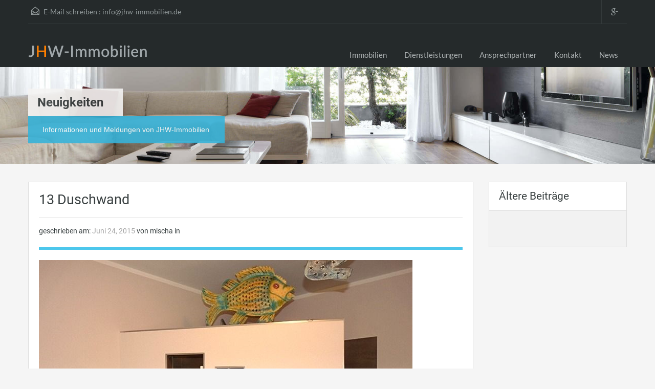

--- FILE ---
content_type: text/css; charset=utf-8
request_url: https://jhw-immobilien.de/wp-content/uploads/fonts/403a79901de2e28183c7de0cd4d3e90e/font.css?v=1664981131
body_size: 262
content:
/*
 * Font file created by Local Google Fonts 0.18
 * Created: Wed, 05 Oct 2022 14:45:29 +0000
 * Handle: theme-roboto
*/

@font-face {
	font-family: 'Roboto';
	font-style: normal;
	font-weight: 500;
	font-display: fallback;
	src: url('https://jhw-immobilien.de/wp-content/uploads/fonts/403a79901de2e28183c7de0cd4d3e90e/roboto-v30-latin-500.eot?v=1664981129');
	src: local(''),
		url('https://jhw-immobilien.de/wp-content/uploads/fonts/403a79901de2e28183c7de0cd4d3e90e/roboto-v30-latin-500.eot?v=1664981129#iefix') format('embedded-opentype'),
		url('https://jhw-immobilien.de/wp-content/uploads/fonts/403a79901de2e28183c7de0cd4d3e90e/roboto-v30-latin-500.woff2?v=1664981129') format('woff2'),
		url('https://jhw-immobilien.de/wp-content/uploads/fonts/403a79901de2e28183c7de0cd4d3e90e/roboto-v30-latin-500.woff?v=1664981129') format('woff'),
		url('https://jhw-immobilien.de/wp-content/uploads/fonts/403a79901de2e28183c7de0cd4d3e90e/roboto-v30-latin-500.ttf?v=1664981129') format('truetype'),
		url('https://jhw-immobilien.de/wp-content/uploads/fonts/403a79901de2e28183c7de0cd4d3e90e/roboto-v30-latin-500.svg?v=1664981129#Roboto') format('svg');
}

@font-face {
	font-family: 'Roboto';
	font-style: italic;
	font-weight: 400;
	font-display: fallback;
	src: url('https://jhw-immobilien.de/wp-content/uploads/fonts/403a79901de2e28183c7de0cd4d3e90e/roboto-v30-latin-italic.eot?v=1664981129');
	src: local(''),
		url('https://jhw-immobilien.de/wp-content/uploads/fonts/403a79901de2e28183c7de0cd4d3e90e/roboto-v30-latin-italic.eot?v=1664981129#iefix') format('embedded-opentype'),
		url('https://jhw-immobilien.de/wp-content/uploads/fonts/403a79901de2e28183c7de0cd4d3e90e/roboto-v30-latin-italic.woff2?v=1664981129') format('woff2'),
		url('https://jhw-immobilien.de/wp-content/uploads/fonts/403a79901de2e28183c7de0cd4d3e90e/roboto-v30-latin-italic.woff?v=1664981129') format('woff'),
		url('https://jhw-immobilien.de/wp-content/uploads/fonts/403a79901de2e28183c7de0cd4d3e90e/roboto-v30-latin-italic.ttf?v=1664981129') format('truetype'),
		url('https://jhw-immobilien.de/wp-content/uploads/fonts/403a79901de2e28183c7de0cd4d3e90e/roboto-v30-latin-italic.svg?v=1664981129#Roboto') format('svg');
}

@font-face {
	font-family: 'Roboto';
	font-style: normal;
	font-weight: 400;
	font-display: fallback;
	src: url('https://jhw-immobilien.de/wp-content/uploads/fonts/403a79901de2e28183c7de0cd4d3e90e/roboto-v30-latin-regular.eot?v=1664981129');
	src: local(''),
		url('https://jhw-immobilien.de/wp-content/uploads/fonts/403a79901de2e28183c7de0cd4d3e90e/roboto-v30-latin-regular.eot?v=1664981129#iefix') format('embedded-opentype'),
		url('https://jhw-immobilien.de/wp-content/uploads/fonts/403a79901de2e28183c7de0cd4d3e90e/roboto-v30-latin-regular.woff2?v=1664981129') format('woff2'),
		url('https://jhw-immobilien.de/wp-content/uploads/fonts/403a79901de2e28183c7de0cd4d3e90e/roboto-v30-latin-regular.woff?v=1664981129') format('woff'),
		url('https://jhw-immobilien.de/wp-content/uploads/fonts/403a79901de2e28183c7de0cd4d3e90e/roboto-v30-latin-regular.ttf?v=1664981129') format('truetype'),
		url('https://jhw-immobilien.de/wp-content/uploads/fonts/403a79901de2e28183c7de0cd4d3e90e/roboto-v30-latin-regular.svg?v=1664981129#Roboto') format('svg');
}

@font-face {
	font-family: 'Roboto';
	font-style: italic;
	font-weight: 700;
	font-display: fallback;
	src: url('https://jhw-immobilien.de/wp-content/uploads/fonts/403a79901de2e28183c7de0cd4d3e90e/roboto-v30-latin-700italic.eot?v=1664981129');
	src: local(''),
		url('https://jhw-immobilien.de/wp-content/uploads/fonts/403a79901de2e28183c7de0cd4d3e90e/roboto-v30-latin-700italic.eot?v=1664981129#iefix') format('embedded-opentype'),
		url('https://jhw-immobilien.de/wp-content/uploads/fonts/403a79901de2e28183c7de0cd4d3e90e/roboto-v30-latin-700italic.woff2?v=1664981129') format('woff2'),
		url('https://jhw-immobilien.de/wp-content/uploads/fonts/403a79901de2e28183c7de0cd4d3e90e/roboto-v30-latin-700italic.woff?v=1664981129') format('woff'),
		url('https://jhw-immobilien.de/wp-content/uploads/fonts/403a79901de2e28183c7de0cd4d3e90e/roboto-v30-latin-700italic.ttf?v=1664981129') format('truetype'),
		url('https://jhw-immobilien.de/wp-content/uploads/fonts/403a79901de2e28183c7de0cd4d3e90e/roboto-v30-latin-700italic.svg?v=1664981129#Roboto') format('svg');
}

@font-face {
	font-family: 'Roboto';
	font-style: italic;
	font-weight: 500;
	font-display: fallback;
	src: url('https://jhw-immobilien.de/wp-content/uploads/fonts/403a79901de2e28183c7de0cd4d3e90e/roboto-v30-latin-500italic.eot?v=1664981129');
	src: local(''),
		url('https://jhw-immobilien.de/wp-content/uploads/fonts/403a79901de2e28183c7de0cd4d3e90e/roboto-v30-latin-500italic.eot?v=1664981129#iefix') format('embedded-opentype'),
		url('https://jhw-immobilien.de/wp-content/uploads/fonts/403a79901de2e28183c7de0cd4d3e90e/roboto-v30-latin-500italic.woff2?v=1664981129') format('woff2'),
		url('https://jhw-immobilien.de/wp-content/uploads/fonts/403a79901de2e28183c7de0cd4d3e90e/roboto-v30-latin-500italic.woff?v=1664981129') format('woff'),
		url('https://jhw-immobilien.de/wp-content/uploads/fonts/403a79901de2e28183c7de0cd4d3e90e/roboto-v30-latin-500italic.ttf?v=1664981129') format('truetype'),
		url('https://jhw-immobilien.de/wp-content/uploads/fonts/403a79901de2e28183c7de0cd4d3e90e/roboto-v30-latin-500italic.svg?v=1664981129#Roboto') format('svg');
}

@font-face {
	font-family: 'Roboto';
	font-style: normal;
	font-weight: 700;
	font-display: fallback;
	src: url('https://jhw-immobilien.de/wp-content/uploads/fonts/403a79901de2e28183c7de0cd4d3e90e/roboto-v30-latin-700.eot?v=1664981129');
	src: local(''),
		url('https://jhw-immobilien.de/wp-content/uploads/fonts/403a79901de2e28183c7de0cd4d3e90e/roboto-v30-latin-700.eot?v=1664981129#iefix') format('embedded-opentype'),
		url('https://jhw-immobilien.de/wp-content/uploads/fonts/403a79901de2e28183c7de0cd4d3e90e/roboto-v30-latin-700.woff2?v=1664981129') format('woff2'),
		url('https://jhw-immobilien.de/wp-content/uploads/fonts/403a79901de2e28183c7de0cd4d3e90e/roboto-v30-latin-700.woff?v=1664981129') format('woff'),
		url('https://jhw-immobilien.de/wp-content/uploads/fonts/403a79901de2e28183c7de0cd4d3e90e/roboto-v30-latin-700.ttf?v=1664981129') format('truetype'),
		url('https://jhw-immobilien.de/wp-content/uploads/fonts/403a79901de2e28183c7de0cd4d3e90e/roboto-v30-latin-700.svg?v=1664981129#Roboto') format('svg');
}



--- FILE ---
content_type: text/css; charset=utf-8
request_url: https://jhw-immobilien.de/wp-content/uploads/fonts/32596320b5512c6333d8264639680d84/font.css?v=1664981132
body_size: 133
content:
/*
 * Font file created by Local Google Fonts 0.18
 * Created: Wed, 05 Oct 2022 14:45:31 +0000
 * Handle: theme-lato
*/

@font-face {
	font-family: 'Lato';
	font-style: normal;
	font-weight: 700;
	font-display: fallback;
	src: url('https://jhw-immobilien.de/wp-content/uploads/fonts/32596320b5512c6333d8264639680d84/lato-v23-latin-700.eot?v=1664981131');
	src: local(''),
		url('https://jhw-immobilien.de/wp-content/uploads/fonts/32596320b5512c6333d8264639680d84/lato-v23-latin-700.eot?v=1664981131#iefix') format('embedded-opentype'),
		url('https://jhw-immobilien.de/wp-content/uploads/fonts/32596320b5512c6333d8264639680d84/lato-v23-latin-700.woff2?v=1664981131') format('woff2'),
		url('https://jhw-immobilien.de/wp-content/uploads/fonts/32596320b5512c6333d8264639680d84/lato-v23-latin-700.woff?v=1664981131') format('woff'),
		url('https://jhw-immobilien.de/wp-content/uploads/fonts/32596320b5512c6333d8264639680d84/lato-v23-latin-700.ttf?v=1664981131') format('truetype'),
		url('https://jhw-immobilien.de/wp-content/uploads/fonts/32596320b5512c6333d8264639680d84/lato-v23-latin-700.svg?v=1664981131#Lato') format('svg');
}

@font-face {
	font-family: 'Lato';
	font-style: italic;
	font-weight: 400;
	font-display: fallback;
	src: url('https://jhw-immobilien.de/wp-content/uploads/fonts/32596320b5512c6333d8264639680d84/lato-v23-latin-italic.eot?v=1664981131');
	src: local(''),
		url('https://jhw-immobilien.de/wp-content/uploads/fonts/32596320b5512c6333d8264639680d84/lato-v23-latin-italic.eot?v=1664981131#iefix') format('embedded-opentype'),
		url('https://jhw-immobilien.de/wp-content/uploads/fonts/32596320b5512c6333d8264639680d84/lato-v23-latin-italic.woff2?v=1664981131') format('woff2'),
		url('https://jhw-immobilien.de/wp-content/uploads/fonts/32596320b5512c6333d8264639680d84/lato-v23-latin-italic.woff?v=1664981131') format('woff'),
		url('https://jhw-immobilien.de/wp-content/uploads/fonts/32596320b5512c6333d8264639680d84/lato-v23-latin-italic.ttf?v=1664981131') format('truetype'),
		url('https://jhw-immobilien.de/wp-content/uploads/fonts/32596320b5512c6333d8264639680d84/lato-v23-latin-italic.svg?v=1664981131#Lato') format('svg');
}

@font-face {
	font-family: 'Lato';
	font-style: italic;
	font-weight: 700;
	font-display: fallback;
	src: url('https://jhw-immobilien.de/wp-content/uploads/fonts/32596320b5512c6333d8264639680d84/lato-v23-latin-700italic.eot?v=1664981131');
	src: local(''),
		url('https://jhw-immobilien.de/wp-content/uploads/fonts/32596320b5512c6333d8264639680d84/lato-v23-latin-700italic.eot?v=1664981131#iefix') format('embedded-opentype'),
		url('https://jhw-immobilien.de/wp-content/uploads/fonts/32596320b5512c6333d8264639680d84/lato-v23-latin-700italic.woff2?v=1664981131') format('woff2'),
		url('https://jhw-immobilien.de/wp-content/uploads/fonts/32596320b5512c6333d8264639680d84/lato-v23-latin-700italic.woff?v=1664981131') format('woff'),
		url('https://jhw-immobilien.de/wp-content/uploads/fonts/32596320b5512c6333d8264639680d84/lato-v23-latin-700italic.ttf?v=1664981131') format('truetype'),
		url('https://jhw-immobilien.de/wp-content/uploads/fonts/32596320b5512c6333d8264639680d84/lato-v23-latin-700italic.svg?v=1664981131#Lato') format('svg');
}

@font-face {
	font-family: 'Lato';
	font-style: normal;
	font-weight: 400;
	font-display: fallback;
	src: url('https://jhw-immobilien.de/wp-content/uploads/fonts/32596320b5512c6333d8264639680d84/lato-v23-latin-regular.eot?v=1664981131');
	src: local(''),
		url('https://jhw-immobilien.de/wp-content/uploads/fonts/32596320b5512c6333d8264639680d84/lato-v23-latin-regular.eot?v=1664981131#iefix') format('embedded-opentype'),
		url('https://jhw-immobilien.de/wp-content/uploads/fonts/32596320b5512c6333d8264639680d84/lato-v23-latin-regular.woff2?v=1664981131') format('woff2'),
		url('https://jhw-immobilien.de/wp-content/uploads/fonts/32596320b5512c6333d8264639680d84/lato-v23-latin-regular.woff?v=1664981131') format('woff'),
		url('https://jhw-immobilien.de/wp-content/uploads/fonts/32596320b5512c6333d8264639680d84/lato-v23-latin-regular.ttf?v=1664981131') format('truetype'),
		url('https://jhw-immobilien.de/wp-content/uploads/fonts/32596320b5512c6333d8264639680d84/lato-v23-latin-regular.svg?v=1664981131#Lato') format('svg');
}



--- FILE ---
content_type: text/css; charset=utf-8
request_url: https://jhw-immobilien.de/wp-content/themes/realhomes/css/visual-composer.css?ver=1.0
body_size: 137
content:
/*
*   CSS to Fix Styles Conflict with Visual Composer Plugin
*/
/* Homepage Flex Slider */
#home-flexslider .flexslider {
  margin: 0;
  background: transparent;
  border: none;
  position: relative;
  -o-border-radius: 0px;
  border-radius: 0px;
  -o-box-shadow: none;
  box-shadow: none;
  zoom: normal; }
#home-flexslider .flex-direction-nav .flex-next {
  text-align: left; }
#home-flexslider .flex-direction-nav a {
  -webkit-transition: none;
  transition: none; }

/* Property Detail Page Flex Slider */
#property-detail-flexslider .flexslider {
  margin: 0;
  background: transparent;
  border: none;
  position: relative;
  -o-border-radius: 0px;
  border-radius: 0px;
  -o-box-shadow: none;
  box-shadow: none;
  zoom: normal; }

#property-slider-two-wrapper .flexslider {
  margin: 0;
  background: transparent;
  border: none;
  position: relative;
  -o-border-radius: 0px;
  border-radius: 0px;
  -o-box-shadow: none;
  box-shadow: none;
  zoom: normal; }
#property-slider-two-wrapper .flex-direction-nav .flex-next {
  text-align: left; }
#property-slider-two-wrapper .flex-direction-nav a {
  -webkit-transition: none;
  transition: none; }
#property-slider-two-wrapper .flex-direction-nav .flex-disabled {
  opacity: 1 !important;
  filter: alpha(opacity=100) !important;
  pointer-events: none; }

/* Visual Composer Row */
.vc_row .flex-direction-nav a {
  text-indent: 0; }
.vc_row .vc_carousel .vc_carousel-control .icon-prev, .vc_row .vc_carousel .vc_carousel-control .icon-next, .vc_row .vc_images_carousel .vc_carousel-control .icon-prev, .vc_row .vc_images_carousel .vc_carousel-control .icon-next {
  background: none;
  line-height: normal;
  vertical-align: bottom; }
.vc_row .widget .tagcloud {
  padding: 5px 18px 49px 22px; }
.vc_row .widget #calendar_wrap {
  padding: 10px; }
.vc_row .widget ul li {
  line-height: 20px; }
